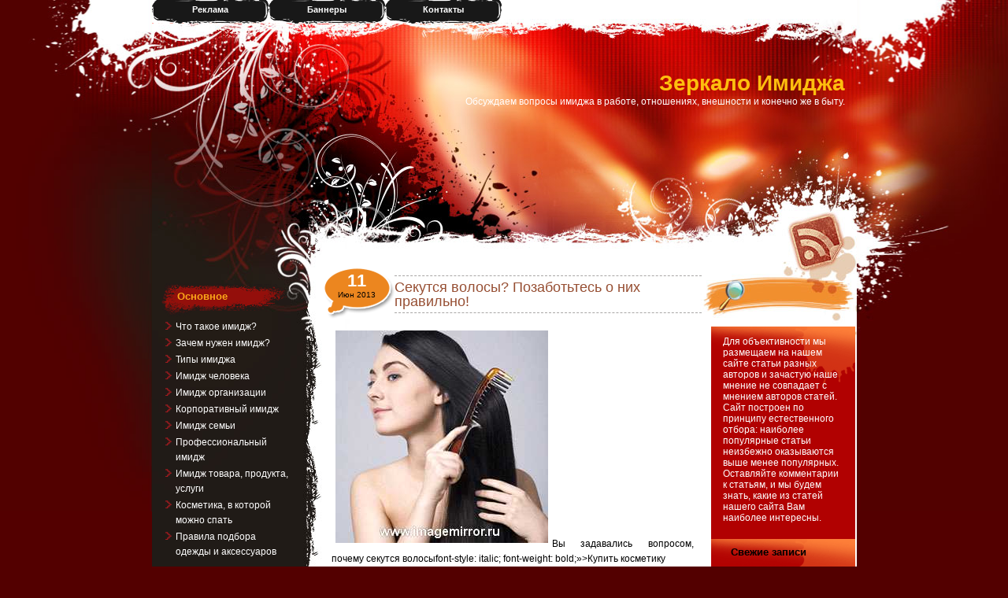

--- FILE ---
content_type: text/html; charset=UTF-8
request_url: https://www.imagemirror.ru/sekutsya-volosy-pozabottes-o-nix-pravilno.html
body_size: 11725
content:
<!DOCTYPE html PUBLIC "-//W3C//DTD XHTML 1.0 Transitional//EN" "//www.w3.org/TR/xhtml1/DTD/xhtml1-transitional.dtd">
<html xmlns="//www.w3.org/1999/xhtml" dir="ltr" lang="ru-RU" prefix="og: https://ogp.me/ns#">
<head profile="//gmpg.org/xfn/11">
	<meta http-equiv="Content-Type" content="text/html; charset=UTF-8" />
	
	<link rel="stylesheet" href="https://www.imagemirror.ru/wp-content/themes/redlight/style.css" type="text/css" media="screen" />
	<link rel="alternate" type="application/atom+xml" title="Atom 0.3" href="https://www.imagemirror.ru/feed/atom" />
	<link rel="alternate" type="application/rss+xml" title="Зеркало Имиджа RSS-лента" href="https://www.imagemirror.ru/feed" />
	<link rel="pingback" href="https://www.imagemirror.ru/xmlrpc.php" />
		<link rel='archives' title='2018' href='https://www.imagemirror.ru/2018' />
	<link rel='archives' title='2015' href='https://www.imagemirror.ru/2015' />
	<link rel='archives' title='2014' href='https://www.imagemirror.ru/2014' />
	<link rel='archives' title='2013' href='https://www.imagemirror.ru/2013' />
	<link rel='archives' title='2012' href='https://www.imagemirror.ru/2012' />
	<link rel='archives' title='2011' href='https://www.imagemirror.ru/2011' />
	<link rel='archives' title='2010' href='https://www.imagemirror.ru/2010' />
	<link rel='archives' title='2009' href='https://www.imagemirror.ru/2009' />
	<link rel='archives' title='2008' href='https://www.imagemirror.ru/2008' />
			
		<!-- All in One SEO 4.5.1.1 - aioseo.com -->
		<title>Секутся волосы? Позаботьтесь о них правильно! - Зеркало Имиджа</title>
		<meta name="description" content="Вы задавались вопросом, почему секутся волосыfont-style: italic; font-weight: bold;&quot;&gt;Купить косметикуСлабые секущиеся волосы нуждаются в специальном уходе. Во-первых, купите себе подходящий шампунь, в состав которого входят необходимые для восстановления и подпитки керамиды, витамины группы В и лецитины. Не лишними в составе шампуня окажутся экстракты ромашки, персика, шалфея, подорожника, ростков пшеницы, авокадо, миндаля. Возьмите за правило после" />
		<meta name="robots" content="max-image-preview:large" />
		<link rel="canonical" href="https://www.imagemirror.ru/sekutsya-volosy-pozabottes-o-nix-pravilno.html" />
		<meta name="generator" content="All in One SEO (AIOSEO) 4.5.1.1" />
		<meta property="og:locale" content="ru_RU" />
		<meta property="og:site_name" content="Зеркало Имиджа - Обсуждаем вопросы имиджа в работе, отношениях, внешности и конечно же в быту." />
		<meta property="og:type" content="article" />
		<meta property="og:title" content="Секутся волосы? Позаботьтесь о них правильно! - Зеркало Имиджа" />
		<meta property="og:description" content="Вы задавались вопросом, почему секутся волосыfont-style: italic; font-weight: bold;&quot;&gt;Купить косметикуСлабые секущиеся волосы нуждаются в специальном уходе. Во-первых, купите себе подходящий шампунь, в состав которого входят необходимые для восстановления и подпитки керамиды, витамины группы В и лецитины. Не лишними в составе шампуня окажутся экстракты ромашки, персика, шалфея, подорожника, ростков пшеницы, авокадо, миндаля. Возьмите за правило после" />
		<meta property="og:url" content="https://www.imagemirror.ru/sekutsya-volosy-pozabottes-o-nix-pravilno.html" />
		<meta property="article:published_time" content="2013-06-11T15:30:51+00:00" />
		<meta property="article:modified_time" content="2013-06-11T15:30:51+00:00" />
		<meta name="twitter:card" content="summary_large_image" />
		<meta name="twitter:title" content="Секутся волосы? Позаботьтесь о них правильно! - Зеркало Имиджа" />
		<meta name="twitter:description" content="Вы задавались вопросом, почему секутся волосыfont-style: italic; font-weight: bold;&quot;&gt;Купить косметикуСлабые секущиеся волосы нуждаются в специальном уходе. Во-первых, купите себе подходящий шампунь, в состав которого входят необходимые для восстановления и подпитки керамиды, витамины группы В и лецитины. Не лишними в составе шампуня окажутся экстракты ромашки, персика, шалфея, подорожника, ростков пшеницы, авокадо, миндаля. Возьмите за правило после" />
		<script type="application/ld+json" class="aioseo-schema">
			{"@context":"https:\/\/schema.org","@graph":[{"@type":"BlogPosting","@id":"https:\/\/www.imagemirror.ru\/sekutsya-volosy-pozabottes-o-nix-pravilno.html#blogposting","name":"\u0421\u0435\u043a\u0443\u0442\u0441\u044f \u0432\u043e\u043b\u043e\u0441\u044b? \u041f\u043e\u0437\u0430\u0431\u043e\u0442\u044c\u0442\u0435\u0441\u044c \u043e \u043d\u0438\u0445 \u043f\u0440\u0430\u0432\u0438\u043b\u044c\u043d\u043e! - \u0417\u0435\u0440\u043a\u0430\u043b\u043e \u0418\u043c\u0438\u0434\u0436\u0430","headline":"\u0421\u0435\u043a\u0443\u0442\u0441\u044f \u0432\u043e\u043b\u043e\u0441\u044b? \u041f\u043e\u0437\u0430\u0431\u043e\u0442\u044c\u0442\u0435\u0441\u044c \u043e \u043d\u0438\u0445 \u043f\u0440\u0430\u0432\u0438\u043b\u044c\u043d\u043e!","author":{"@id":"https:\/\/www.imagemirror.ru\/author\/achcity#author"},"publisher":{"@id":"https:\/\/www.imagemirror.ru\/#organization"},"image":{"@type":"ImageObject","url":"https:\/\/imagemirror.ru\/images\/stories\/sekutsya_volosy_pozabot_tes_o_nikh_pravil_no_.jpg","@id":"https:\/\/www.imagemirror.ru\/sekutsya-volosy-pozabottes-o-nix-pravilno.html\/#articleImage"},"datePublished":"2013-06-11T15:30:51+04:00","dateModified":"2013-06-11T15:30:51+04:00","inLanguage":"ru-RU","commentCount":3,"mainEntityOfPage":{"@id":"https:\/\/www.imagemirror.ru\/sekutsya-volosy-pozabottes-o-nix-pravilno.html#webpage"},"isPartOf":{"@id":"https:\/\/www.imagemirror.ru\/sekutsya-volosy-pozabottes-o-nix-pravilno.html#webpage"},"articleSection":"\u0423\u0445\u043e\u0434 \u0437\u0430 \u0432\u043e\u043b\u043e\u0441\u0430\u043c\u0438"},{"@type":"BreadcrumbList","@id":"https:\/\/www.imagemirror.ru\/sekutsya-volosy-pozabottes-o-nix-pravilno.html#breadcrumblist","itemListElement":[{"@type":"ListItem","@id":"https:\/\/www.imagemirror.ru\/#listItem","position":1,"name":"\u0413\u043b\u0430\u0432\u043d\u0430\u044f \u0441\u0442\u0440\u0430\u043d\u0438\u0446\u0430"}]},{"@type":"Organization","@id":"https:\/\/www.imagemirror.ru\/#organization","name":"\u0417\u0435\u0440\u043a\u0430\u043b\u043e \u0418\u043c\u0438\u0434\u0436\u0430","url":"https:\/\/www.imagemirror.ru\/"},{"@type":"Person","@id":"https:\/\/www.imagemirror.ru\/author\/achcity#author","url":"https:\/\/www.imagemirror.ru\/author\/achcity","name":"achcity"},{"@type":"WebPage","@id":"https:\/\/www.imagemirror.ru\/sekutsya-volosy-pozabottes-o-nix-pravilno.html#webpage","url":"https:\/\/www.imagemirror.ru\/sekutsya-volosy-pozabottes-o-nix-pravilno.html","name":"\u0421\u0435\u043a\u0443\u0442\u0441\u044f \u0432\u043e\u043b\u043e\u0441\u044b? \u041f\u043e\u0437\u0430\u0431\u043e\u0442\u044c\u0442\u0435\u0441\u044c \u043e \u043d\u0438\u0445 \u043f\u0440\u0430\u0432\u0438\u043b\u044c\u043d\u043e! - \u0417\u0435\u0440\u043a\u0430\u043b\u043e \u0418\u043c\u0438\u0434\u0436\u0430","description":"\u0412\u044b \u0437\u0430\u0434\u0430\u0432\u0430\u043b\u0438\u0441\u044c \u0432\u043e\u043f\u0440\u043e\u0441\u043e\u043c, \u043f\u043e\u0447\u0435\u043c\u0443 \u0441\u0435\u043a\u0443\u0442\u0441\u044f \u0432\u043e\u043b\u043e\u0441\u044bfont-style: italic; font-weight: bold;\">\u041a\u0443\u043f\u0438\u0442\u044c \u043a\u043e\u0441\u043c\u0435\u0442\u0438\u043a\u0443\u0421\u043b\u0430\u0431\u044b\u0435 \u0441\u0435\u043a\u0443\u0449\u0438\u0435\u0441\u044f \u0432\u043e\u043b\u043e\u0441\u044b \u043d\u0443\u0436\u0434\u0430\u044e\u0442\u0441\u044f \u0432 \u0441\u043f\u0435\u0446\u0438\u0430\u043b\u044c\u043d\u043e\u043c \u0443\u0445\u043e\u0434\u0435. \u0412\u043e-\u043f\u0435\u0440\u0432\u044b\u0445, \u043a\u0443\u043f\u0438\u0442\u0435 \u0441\u0435\u0431\u0435 \u043f\u043e\u0434\u0445\u043e\u0434\u044f\u0449\u0438\u0439 \u0448\u0430\u043c\u043f\u0443\u043d\u044c, \u0432 \u0441\u043e\u0441\u0442\u0430\u0432 \u043a\u043e\u0442\u043e\u0440\u043e\u0433\u043e \u0432\u0445\u043e\u0434\u044f\u0442 \u043d\u0435\u043e\u0431\u0445\u043e\u0434\u0438\u043c\u044b\u0435 \u0434\u043b\u044f \u0432\u043e\u0441\u0441\u0442\u0430\u043d\u043e\u0432\u043b\u0435\u043d\u0438\u044f \u0438 \u043f\u043e\u0434\u043f\u0438\u0442\u043a\u0438 \u043a\u0435\u0440\u0430\u043c\u0438\u0434\u044b, \u0432\u0438\u0442\u0430\u043c\u0438\u043d\u044b \u0433\u0440\u0443\u043f\u043f\u044b \u0412 \u0438 \u043b\u0435\u0446\u0438\u0442\u0438\u043d\u044b. \u041d\u0435 \u043b\u0438\u0448\u043d\u0438\u043c\u0438 \u0432 \u0441\u043e\u0441\u0442\u0430\u0432\u0435 \u0448\u0430\u043c\u043f\u0443\u043d\u044f \u043e\u043a\u0430\u0436\u0443\u0442\u0441\u044f \u044d\u043a\u0441\u0442\u0440\u0430\u043a\u0442\u044b \u0440\u043e\u043c\u0430\u0448\u043a\u0438, \u043f\u0435\u0440\u0441\u0438\u043a\u0430, \u0448\u0430\u043b\u0444\u0435\u044f, \u043f\u043e\u0434\u043e\u0440\u043e\u0436\u043d\u0438\u043a\u0430, \u0440\u043e\u0441\u0442\u043a\u043e\u0432 \u043f\u0448\u0435\u043d\u0438\u0446\u044b, \u0430\u0432\u043e\u043a\u0430\u0434\u043e, \u043c\u0438\u043d\u0434\u0430\u043b\u044f. \u0412\u043e\u0437\u044c\u043c\u0438\u0442\u0435 \u0437\u0430 \u043f\u0440\u0430\u0432\u0438\u043b\u043e \u043f\u043e\u0441\u043b\u0435","inLanguage":"ru-RU","isPartOf":{"@id":"https:\/\/www.imagemirror.ru\/#website"},"breadcrumb":{"@id":"https:\/\/www.imagemirror.ru\/sekutsya-volosy-pozabottes-o-nix-pravilno.html#breadcrumblist"},"author":{"@id":"https:\/\/www.imagemirror.ru\/author\/achcity#author"},"creator":{"@id":"https:\/\/www.imagemirror.ru\/author\/achcity#author"},"datePublished":"2013-06-11T15:30:51+04:00","dateModified":"2013-06-11T15:30:51+04:00"},{"@type":"WebSite","@id":"https:\/\/www.imagemirror.ru\/#website","url":"https:\/\/www.imagemirror.ru\/","name":"\u0417\u0435\u0440\u043a\u0430\u043b\u043e \u0418\u043c\u0438\u0434\u0436\u0430","description":"\u041e\u0431\u0441\u0443\u0436\u0434\u0430\u0435\u043c \u0432\u043e\u043f\u0440\u043e\u0441\u044b \u0438\u043c\u0438\u0434\u0436\u0430 \u0432 \u0440\u0430\u0431\u043e\u0442\u0435, \u043e\u0442\u043d\u043e\u0448\u0435\u043d\u0438\u044f\u0445, \u0432\u043d\u0435\u0448\u043d\u043e\u0441\u0442\u0438 \u0438 \u043a\u043e\u043d\u0435\u0447\u043d\u043e \u0436\u0435 \u0432 \u0431\u044b\u0442\u0443.","inLanguage":"ru-RU","publisher":{"@id":"https:\/\/www.imagemirror.ru\/#organization"}}]}
		</script>
		<!-- All in One SEO -->

<link rel='dns-prefetch' href='//s.w.org' />
<link rel="alternate" type="application/rss+xml" title="Зеркало Имиджа &raquo; Лента комментариев к &laquo;Секутся волосы? Позаботьтесь о них правильно!&raquo;" href="https://www.imagemirror.ru/sekutsya-volosy-pozabottes-o-nix-pravilno.html/feed" />
<script type="text/javascript">
window._wpemojiSettings = {"baseUrl":"https:\/\/s.w.org\/images\/core\/emoji\/14.0.0\/72x72\/","ext":".png","svgUrl":"https:\/\/s.w.org\/images\/core\/emoji\/14.0.0\/svg\/","svgExt":".svg","source":{"concatemoji":"https:\/\/www.imagemirror.ru\/wp-includes\/js\/wp-emoji-release.min.js?ver=6.0.11"}};
/*! This file is auto-generated */
!function(e,a,t){var n,r,o,i=a.createElement("canvas"),p=i.getContext&&i.getContext("2d");function s(e,t){var a=String.fromCharCode,e=(p.clearRect(0,0,i.width,i.height),p.fillText(a.apply(this,e),0,0),i.toDataURL());return p.clearRect(0,0,i.width,i.height),p.fillText(a.apply(this,t),0,0),e===i.toDataURL()}function c(e){var t=a.createElement("script");t.src=e,t.defer=t.type="text/javascript",a.getElementsByTagName("head")[0].appendChild(t)}for(o=Array("flag","emoji"),t.supports={everything:!0,everythingExceptFlag:!0},r=0;r<o.length;r++)t.supports[o[r]]=function(e){if(!p||!p.fillText)return!1;switch(p.textBaseline="top",p.font="600 32px Arial",e){case"flag":return s([127987,65039,8205,9895,65039],[127987,65039,8203,9895,65039])?!1:!s([55356,56826,55356,56819],[55356,56826,8203,55356,56819])&&!s([55356,57332,56128,56423,56128,56418,56128,56421,56128,56430,56128,56423,56128,56447],[55356,57332,8203,56128,56423,8203,56128,56418,8203,56128,56421,8203,56128,56430,8203,56128,56423,8203,56128,56447]);case"emoji":return!s([129777,127995,8205,129778,127999],[129777,127995,8203,129778,127999])}return!1}(o[r]),t.supports.everything=t.supports.everything&&t.supports[o[r]],"flag"!==o[r]&&(t.supports.everythingExceptFlag=t.supports.everythingExceptFlag&&t.supports[o[r]]);t.supports.everythingExceptFlag=t.supports.everythingExceptFlag&&!t.supports.flag,t.DOMReady=!1,t.readyCallback=function(){t.DOMReady=!0},t.supports.everything||(n=function(){t.readyCallback()},a.addEventListener?(a.addEventListener("DOMContentLoaded",n,!1),e.addEventListener("load",n,!1)):(e.attachEvent("onload",n),a.attachEvent("onreadystatechange",function(){"complete"===a.readyState&&t.readyCallback()})),(e=t.source||{}).concatemoji?c(e.concatemoji):e.wpemoji&&e.twemoji&&(c(e.twemoji),c(e.wpemoji)))}(window,document,window._wpemojiSettings);
</script>
<style type="text/css">
img.wp-smiley,
img.emoji {
	display: inline !important;
	border: none !important;
	box-shadow: none !important;
	height: 1em !important;
	width: 1em !important;
	margin: 0 0.07em !important;
	vertical-align: -0.1em !important;
	background: none !important;
	padding: 0 !important;
}
</style>
	<link rel='stylesheet' id='wp-block-library-css'  href='https://www.imagemirror.ru/wp-includes/css/dist/block-library/style.min.css?ver=6.0.11' type='text/css' media='all' />
<style id='global-styles-inline-css' type='text/css'>
body{--wp--preset--color--black: #000000;--wp--preset--color--cyan-bluish-gray: #abb8c3;--wp--preset--color--white: #ffffff;--wp--preset--color--pale-pink: #f78da7;--wp--preset--color--vivid-red: #cf2e2e;--wp--preset--color--luminous-vivid-orange: #ff6900;--wp--preset--color--luminous-vivid-amber: #fcb900;--wp--preset--color--light-green-cyan: #7bdcb5;--wp--preset--color--vivid-green-cyan: #00d084;--wp--preset--color--pale-cyan-blue: #8ed1fc;--wp--preset--color--vivid-cyan-blue: #0693e3;--wp--preset--color--vivid-purple: #9b51e0;--wp--preset--gradient--vivid-cyan-blue-to-vivid-purple: linear-gradient(135deg,rgba(6,147,227,1) 0%,rgb(155,81,224) 100%);--wp--preset--gradient--light-green-cyan-to-vivid-green-cyan: linear-gradient(135deg,rgb(122,220,180) 0%,rgb(0,208,130) 100%);--wp--preset--gradient--luminous-vivid-amber-to-luminous-vivid-orange: linear-gradient(135deg,rgba(252,185,0,1) 0%,rgba(255,105,0,1) 100%);--wp--preset--gradient--luminous-vivid-orange-to-vivid-red: linear-gradient(135deg,rgba(255,105,0,1) 0%,rgb(207,46,46) 100%);--wp--preset--gradient--very-light-gray-to-cyan-bluish-gray: linear-gradient(135deg,rgb(238,238,238) 0%,rgb(169,184,195) 100%);--wp--preset--gradient--cool-to-warm-spectrum: linear-gradient(135deg,rgb(74,234,220) 0%,rgb(151,120,209) 20%,rgb(207,42,186) 40%,rgb(238,44,130) 60%,rgb(251,105,98) 80%,rgb(254,248,76) 100%);--wp--preset--gradient--blush-light-purple: linear-gradient(135deg,rgb(255,206,236) 0%,rgb(152,150,240) 100%);--wp--preset--gradient--blush-bordeaux: linear-gradient(135deg,rgb(254,205,165) 0%,rgb(254,45,45) 50%,rgb(107,0,62) 100%);--wp--preset--gradient--luminous-dusk: linear-gradient(135deg,rgb(255,203,112) 0%,rgb(199,81,192) 50%,rgb(65,88,208) 100%);--wp--preset--gradient--pale-ocean: linear-gradient(135deg,rgb(255,245,203) 0%,rgb(182,227,212) 50%,rgb(51,167,181) 100%);--wp--preset--gradient--electric-grass: linear-gradient(135deg,rgb(202,248,128) 0%,rgb(113,206,126) 100%);--wp--preset--gradient--midnight: linear-gradient(135deg,rgb(2,3,129) 0%,rgb(40,116,252) 100%);--wp--preset--duotone--dark-grayscale: url('#wp-duotone-dark-grayscale');--wp--preset--duotone--grayscale: url('#wp-duotone-grayscale');--wp--preset--duotone--purple-yellow: url('#wp-duotone-purple-yellow');--wp--preset--duotone--blue-red: url('#wp-duotone-blue-red');--wp--preset--duotone--midnight: url('#wp-duotone-midnight');--wp--preset--duotone--magenta-yellow: url('#wp-duotone-magenta-yellow');--wp--preset--duotone--purple-green: url('#wp-duotone-purple-green');--wp--preset--duotone--blue-orange: url('#wp-duotone-blue-orange');--wp--preset--font-size--small: 13px;--wp--preset--font-size--medium: 20px;--wp--preset--font-size--large: 36px;--wp--preset--font-size--x-large: 42px;}.has-black-color{color: var(--wp--preset--color--black) !important;}.has-cyan-bluish-gray-color{color: var(--wp--preset--color--cyan-bluish-gray) !important;}.has-white-color{color: var(--wp--preset--color--white) !important;}.has-pale-pink-color{color: var(--wp--preset--color--pale-pink) !important;}.has-vivid-red-color{color: var(--wp--preset--color--vivid-red) !important;}.has-luminous-vivid-orange-color{color: var(--wp--preset--color--luminous-vivid-orange) !important;}.has-luminous-vivid-amber-color{color: var(--wp--preset--color--luminous-vivid-amber) !important;}.has-light-green-cyan-color{color: var(--wp--preset--color--light-green-cyan) !important;}.has-vivid-green-cyan-color{color: var(--wp--preset--color--vivid-green-cyan) !important;}.has-pale-cyan-blue-color{color: var(--wp--preset--color--pale-cyan-blue) !important;}.has-vivid-cyan-blue-color{color: var(--wp--preset--color--vivid-cyan-blue) !important;}.has-vivid-purple-color{color: var(--wp--preset--color--vivid-purple) !important;}.has-black-background-color{background-color: var(--wp--preset--color--black) !important;}.has-cyan-bluish-gray-background-color{background-color: var(--wp--preset--color--cyan-bluish-gray) !important;}.has-white-background-color{background-color: var(--wp--preset--color--white) !important;}.has-pale-pink-background-color{background-color: var(--wp--preset--color--pale-pink) !important;}.has-vivid-red-background-color{background-color: var(--wp--preset--color--vivid-red) !important;}.has-luminous-vivid-orange-background-color{background-color: var(--wp--preset--color--luminous-vivid-orange) !important;}.has-luminous-vivid-amber-background-color{background-color: var(--wp--preset--color--luminous-vivid-amber) !important;}.has-light-green-cyan-background-color{background-color: var(--wp--preset--color--light-green-cyan) !important;}.has-vivid-green-cyan-background-color{background-color: var(--wp--preset--color--vivid-green-cyan) !important;}.has-pale-cyan-blue-background-color{background-color: var(--wp--preset--color--pale-cyan-blue) !important;}.has-vivid-cyan-blue-background-color{background-color: var(--wp--preset--color--vivid-cyan-blue) !important;}.has-vivid-purple-background-color{background-color: var(--wp--preset--color--vivid-purple) !important;}.has-black-border-color{border-color: var(--wp--preset--color--black) !important;}.has-cyan-bluish-gray-border-color{border-color: var(--wp--preset--color--cyan-bluish-gray) !important;}.has-white-border-color{border-color: var(--wp--preset--color--white) !important;}.has-pale-pink-border-color{border-color: var(--wp--preset--color--pale-pink) !important;}.has-vivid-red-border-color{border-color: var(--wp--preset--color--vivid-red) !important;}.has-luminous-vivid-orange-border-color{border-color: var(--wp--preset--color--luminous-vivid-orange) !important;}.has-luminous-vivid-amber-border-color{border-color: var(--wp--preset--color--luminous-vivid-amber) !important;}.has-light-green-cyan-border-color{border-color: var(--wp--preset--color--light-green-cyan) !important;}.has-vivid-green-cyan-border-color{border-color: var(--wp--preset--color--vivid-green-cyan) !important;}.has-pale-cyan-blue-border-color{border-color: var(--wp--preset--color--pale-cyan-blue) !important;}.has-vivid-cyan-blue-border-color{border-color: var(--wp--preset--color--vivid-cyan-blue) !important;}.has-vivid-purple-border-color{border-color: var(--wp--preset--color--vivid-purple) !important;}.has-vivid-cyan-blue-to-vivid-purple-gradient-background{background: var(--wp--preset--gradient--vivid-cyan-blue-to-vivid-purple) !important;}.has-light-green-cyan-to-vivid-green-cyan-gradient-background{background: var(--wp--preset--gradient--light-green-cyan-to-vivid-green-cyan) !important;}.has-luminous-vivid-amber-to-luminous-vivid-orange-gradient-background{background: var(--wp--preset--gradient--luminous-vivid-amber-to-luminous-vivid-orange) !important;}.has-luminous-vivid-orange-to-vivid-red-gradient-background{background: var(--wp--preset--gradient--luminous-vivid-orange-to-vivid-red) !important;}.has-very-light-gray-to-cyan-bluish-gray-gradient-background{background: var(--wp--preset--gradient--very-light-gray-to-cyan-bluish-gray) !important;}.has-cool-to-warm-spectrum-gradient-background{background: var(--wp--preset--gradient--cool-to-warm-spectrum) !important;}.has-blush-light-purple-gradient-background{background: var(--wp--preset--gradient--blush-light-purple) !important;}.has-blush-bordeaux-gradient-background{background: var(--wp--preset--gradient--blush-bordeaux) !important;}.has-luminous-dusk-gradient-background{background: var(--wp--preset--gradient--luminous-dusk) !important;}.has-pale-ocean-gradient-background{background: var(--wp--preset--gradient--pale-ocean) !important;}.has-electric-grass-gradient-background{background: var(--wp--preset--gradient--electric-grass) !important;}.has-midnight-gradient-background{background: var(--wp--preset--gradient--midnight) !important;}.has-small-font-size{font-size: var(--wp--preset--font-size--small) !important;}.has-medium-font-size{font-size: var(--wp--preset--font-size--medium) !important;}.has-large-font-size{font-size: var(--wp--preset--font-size--large) !important;}.has-x-large-font-size{font-size: var(--wp--preset--font-size--x-large) !important;}
</style>
<link rel='stylesheet' id='contact-form-7-css'  href='https://www.imagemirror.ru/wp-content/plugins/contact-form-7/includes/css/styles.css?ver=5.6.3' type='text/css' media='all' />
<script type='text/javascript' src='https://www.imagemirror.ru/wp-includes/js/jquery/jquery.min.js?ver=3.6.0' id='jquery-core-js'></script>
<script type='text/javascript' src='https://www.imagemirror.ru/wp-includes/js/jquery/jquery-migrate.min.js?ver=3.3.2' id='jquery-migrate-js'></script>
<script type='text/javascript' src='https://www.imagemirror.ru/wp-content/plugins/sticky-widget/js/wb_sticky_widget.min.js?ver=4.0.6' id='wb-sticky-widget-js'></script>
<link rel="https://api.w.org/" href="https://www.imagemirror.ru/wp-json/" /><link rel="alternate" type="application/json" href="https://www.imagemirror.ru/wp-json/wp/v2/posts/1524" /><link rel="EditURI" type="application/rsd+xml" title="RSD" href="https://www.imagemirror.ru/xmlrpc.php?rsd" />
<link rel="wlwmanifest" type="application/wlwmanifest+xml" href="https://www.imagemirror.ru/wp-includes/wlwmanifest.xml" /> 

<link rel='shortlink' href='https://www.imagemirror.ru/?p=1524' />
<link rel="alternate" type="application/json+oembed" href="https://www.imagemirror.ru/wp-json/oembed/1.0/embed?url=https%3A%2F%2Fwww.imagemirror.ru%2Fsekutsya-volosy-pozabottes-o-nix-pravilno.html" />
<link rel="alternate" type="text/xml+oembed" href="https://www.imagemirror.ru/wp-json/oembed/1.0/embed?url=https%3A%2F%2Fwww.imagemirror.ru%2Fsekutsya-volosy-pozabottes-o-nix-pravilno.html&#038;format=xml" />
<script type="text/javascript">
	window._wp_rp_static_base_url = 'https://wprp.zemanta.com/static/';
	window._wp_rp_wp_ajax_url = "https://www.imagemirror.ru/wp-admin/admin-ajax.php";
	window._wp_rp_plugin_version = '3.6.4';
	window._wp_rp_post_id = '1524';
	window._wp_rp_num_rel_posts = '4';
	window._wp_rp_thumbnails = true;
	window._wp_rp_post_title = '%D0%A1%D0%B5%D0%BA%D1%83%D1%82%D1%81%D1%8F+%D0%B2%D0%BE%D0%BB%D0%BE%D1%81%D1%8B%3F+%D0%9F%D0%BE%D0%B7%D0%B0%D0%B1%D0%BE%D1%82%D1%8C%D1%82%D0%B5%D1%81%D1%8C+%D0%BE+%D0%BD%D0%B8%D1%85+%D0%BF%D1%80%D0%B0%D0%B2%D0%B8%D0%BB%D1%8C%D0%BD%D0%BE%21';
	window._wp_rp_post_tags = ['%D0%A3%D1%85%D0%BE%D0%B4+%D0%B7%D0%B0+%D0%B2%D0%BE%D0%BB%D0%BE%D1%81%D0%B0%D0%BC%D0%B8', 'bold', 'br', '225', 'alt'];
	window._wp_rp_promoted_content = true;
</script>
<link rel="stylesheet" href="https://www.imagemirror.ru/wp-content/plugins/wordpress-23-related-posts-plugin/static/themes/vertical-m.css?version=3.6.4" />
<link rel="stylesheet" href="https://www.imagemirror.ru/wp-content/plugins/wp-page-numbers/panther/wp-page-numbers.css" type="text/css" media="screen" />	<script type='text/javascript' src='https://www.imagemirror.ru/wp-content/themes/redlight/redlight.js'></script>
<style type="text/css">
#header {
background:url(https://www.imagemirror.ru/wp-content/themes/redlight/images/bg_header.jpg) no-repeat top center;}
</style>		
</head>
<body>
	<div id="base">
		<div id="menu">
			<ul><li class="page_item page-item-4002"><a href="https://www.imagemirror.ru/reklama">Реклама</a></li>
<li class="page_item page-item-4058"><a href="https://www.imagemirror.ru/bannery">Баннеры</a></li>
<li class="page_item page-item-73"><a href="https://www.imagemirror.ru/kontakty">Контакты</a></li>
			</ul>
		</div>
		<div id="header">
											<div  id="blogtitle"><a href="https://www.imagemirror.ru">Зеркало Имиджа</a></div>
				<div id="subtitle">Обсуждаем вопросы имиджа в работе, отношениях, внешности и конечно же в быту.</div>
						<a href="https://www.imagemirror.ru/" title="Главная"><img src="https://www.imagemirror.ru/wp-content/themes/redlight/images/spacer.gif" alt="Главная" class="home"/></a>
		</div>
		<div id="container_btm"><div id="container"><div id="content">
	<div class="spacer"></div>
				<div id="post-1524" class="post-1524 post type-post status-publish format-standard hentry category-uxod-za-volosami">
				<div class="post_title">
					<h1>Секутся волосы? Позаботьтесь о них правильно!</h1>
					<div class="post_author"></div>
				</div>
				<div class="post_date">
					<div class="post_date_d">11</div>
					<div class="post_date_m">Июн 2013</div>
				</div>
				<div class="entry clear">
					<p><img src="https://imagemirror.ru/images/stories/sekutsya_volosy_pozabot_tes_o_nikh_pravil_no_.jpg" alt="Секутс" title="Секутся волосы? Позаботьтесь о них правильно!" />Вы задавались вопросом, почему секутся волосыfont-style: italic; font-weight: bold;&#187;>Купить косметику</p>
<p>Слабые секущиеся волосы нуждаются в специальном уходе. Во-первых, купите себе подходящий шампунь, в состав которого входят необходимые для восстановления и подпитки керамиды, витамины группы В и лецитины. Не лишними в составе шампуня окажутся экстракты ромашки, персика, шалфея, подорожника, ростков пшеницы, авокадо, миндаля. <br />Возьмите за правило после мытья головы пользоваться кондиционером и бальзамом, они богаты питательными веществами. Балуйте свою шевелюру масками, они тоже способны насытить ваши волосы витаминами и влагой. Перед тем, как пользоваться плойкой или утюжком, защитите волосы специальными средствами для укладки.<br />Пить витамины<br />Секущиеся волосы могут быть и результатом неполадок внутри организма, таких как авитаминоз или ослабление иммунитета. В связи с этим, включите в свой ежедневный рацион молочные продукты, яйца, сливочное и растительное масло, злаки, орехи, капусту, морковь, тыкву, хурму, оливки, жирную рыбу и морепродукты.<br />Увлажнять</p>
<p>Кончики волос могут расслаиваться от недостатка влаги, поэтому подпитывайте шевелюру как косметикой, так и изнутри, выпивая около 2-2,5 л воды в день. В холодное время года, включая кондиционеры, мы заведомо обрекаем волосы на страдания и болезни. Поэтому приобретите для себя специальную термальную воду, которой обрызгивайте волосы и умывайтесь.&nbsp; Можно найти на прилавках косметических магазинов эффективные бальзамы&nbsp; для восстановления секущихся кончиков. Их нужно наносить на вымытые волосы и не смывать. <br />Слушать бабушку<br />У наших бабушек были красивые, густые и блестящие волосы. Они добивались этого, используя дары природы. В частности при расслоении волос, старшее поколение рекомендует ополаскивать волосы отварами одуванчика или шалфея. Для того, чтобы приготовить отвар, залейте 2 ст. кипятка 2 ст.л. одной из трав. Пусть это все настоится несколько часов.<br />Секущиеся от окрашивания волосы можно спасти касторовым маслом, которое за три часа до мытья головы втирается в кожу. А после того, как вы хорошо смоете его шампунем, ополосните волосы водой, разведенной уксусом или лимонным соком.<br />Поможет в борьбе с недугом и маска из 1 яичного желтка и взятых по 1 ч.л. растительного масла, меда, коньяка и хны. <br />Многим подойдет и рецепт компресса, который делается из 1 желтка и по 1 ч.л. меда, растительного масла и сока лука. <br />Как современную защиту от секущихся кончиков, можно попробовать ламинирование волос&nbsp; и стрижку горячими </p>

<div class="wp_rp_wrap  wp_rp_vertical_m" id="wp_rp_first"><div class="wp_rp_content"><h3 class="related_post_title">Смотрите также:</h3><ul class="related_post wp_rp"><li data-position="0" data-poid="in-547" data-post-type="none" ><a href="https://www.imagemirror.ru/makiyazh-v-stile-1960-x-gg-ot-gucci.html" class="wp_rp_thumbnail"><img src="https://www.imagemirror.ru/wp-content/uploads/2013/03/makiyazh_v_stile_1960_kh_gg_ot_gucci-150x150.jpg" alt="Макияж в стиле 1960-х гг. от Gucci" width="150" height="150" title="Секутся волосы? Позаботьтесь о них правильно!" /></a><a href="https://www.imagemirror.ru/makiyazh-v-stile-1960-x-gg-ot-gucci.html" class="wp_rp_title">Макияж в стиле 1960-х гг. от Gucci</a></li><li data-position="1" data-poid="in-681" data-post-type="none" ><a href="https://www.imagemirror.ru/top-3-sposoba-smyagchit-kutikulu.html" class="wp_rp_thumbnail"><img src="https://www.imagemirror.ru/wp-content/uploads/2010/07/top_3_sposoba_smyagchit_kutikulu-150x150.jpg" alt="Топ 3 способа смягчить кутикулу" width="150" height="150" title="Секутся волосы? Позаботьтесь о них правильно!" /></a><a href="https://www.imagemirror.ru/top-3-sposoba-smyagchit-kutikulu.html" class="wp_rp_title">Топ 3 способа смягчить кутикулу</a></li><li data-position="2" data-poid="in-1719" data-post-type="none" ><a href="https://www.imagemirror.ru/kompressy-i-maski-dlya-vashej-shei.html" class="wp_rp_thumbnail"><img src="https://www.imagemirror.ru/wp-content/uploads/2010/09/kompressy_i_maski_dlya_vashey_shei-150x150.gif" alt="Компрессы и маски для вашей шеи" width="150" height="150" title="Секутся волосы? Позаботьтесь о них правильно!" /></a><a href="https://www.imagemirror.ru/kompressy-i-maski-dlya-vashej-shei.html" class="wp_rp_title">Компрессы и маски для вашей шеи</a></li><li data-position="3" data-poid="in-472" data-post-type="none" ><a href="https://www.imagemirror.ru/master-klass-delaem-palitru-dekorativnoj-kosmetiki.html" class="wp_rp_thumbnail"><img src="https://www.imagemirror.ru/wp-content/uploads/2012/04/master_klass_delaem_palitru_dekorativnoy_kosmetiki-150x150.jpg" alt="Мастер-класс: делаем палитру декоративной косметики" width="150" height="150" title="Секутся волосы? Позаботьтесь о них правильно!" /></a><a href="https://www.imagemirror.ru/master-klass-delaem-palitru-dekorativnoj-kosmetiki.html" class="wp_rp_title">Мастер-класс: делаем палитру декоративной косметики</a></li></ul></div></div>
<div class="clear"></div>
									</div>
				<div class="info">
					<span class="category">Категория: <a href="https://www.imagemirror.ru/uxod-za-volosami" rel="category tag">Уход за волосами</a></span>
									</div>
			</div>
			
				
			<div id="comments">3 комментария</div>
	<ol class="commentlist">
		<li class="comment even thread-even depth-1" id="comment-4128">
				<div id="div-comment-4128" class="comment-body">
				<div class="comment-author vcard">
						<cite class="fn">Дмитрий Лютый</cite><span class="says">:</span>		</div>
		
		<div class="comment-meta commentmetadata">
			<a href="https://www.imagemirror.ru/sekutsya-volosy-pozabottes-o-nix-pravilno.html#comment-4128">12.06.2013 в 04:53</a>		</div>

		<p>Где-то я это уже видел… А если по теме то спасибо.</p>

		
				</div>
				</li><!-- #comment-## -->
		<li class="comment odd alt thread-odd thread-alt depth-1" id="comment-4129">
				<div id="div-comment-4129" class="comment-body">
				<div class="comment-author vcard">
						<cite class="fn">Дмитрий Свирепый</cite><span class="says">:</span>		</div>
		
		<div class="comment-meta commentmetadata">
			<a href="https://www.imagemirror.ru/sekutsya-volosy-pozabottes-o-nix-pravilno.html#comment-4129">12.06.2013 в 04:53</a>		</div>

		<p>Для того чтобы острый вопрос задвинуть в задницу, его надо умело замылить), у вас это возможно и получается.</p>

		
				</div>
				</li><!-- #comment-## -->
		<li class="comment even thread-even depth-1" id="comment-4130">
				<div id="div-comment-4130" class="comment-body">
				<div class="comment-author vcard">
						<cite class="fn">Евгений Питерский</cite><span class="says">:</span>		</div>
		
		<div class="comment-meta commentmetadata">
			<a href="https://www.imagemirror.ru/sekutsya-volosy-pozabottes-o-nix-pravilno.html#comment-4130">12.06.2013 в 04:53</a>		</div>

		<p>Добротно сделано, контент порадовал, сам на многие блоги и не зашёл бы никогда…</p>

		
				</div>
				</li><!-- #comment-## -->
	</ol>
<div id="respond">
	<strong>Оставить комментарий</strong>
	<span class="cancel-comment-reply"><small><a rel="nofollow" id="cancel-comment-reply-link" href="/sekutsya-volosy-pozabottes-o-nix-pravilno.html#respond" style="display:none;">Нажмите, чтобы отменить ответ.</a></small></span>
		<form action="https://www.imagemirror.ru/wp-comments-post.php" method="post" id="commentform">
			<p><input type="text" name="author" id="author" value="" size="22" tabindex="1" />
				<label for="author"><small>Имя&nbsp;(обязательно)</small></label></p>
			<p><input type="text" name="email" id="email" value="" size="22" tabindex="2" />
				<label for="email"><small>E-Mail (не публикуется , обязательно)</small></label></p>
			<p><input type="text" name="url" id="url" value="" size="22" tabindex="3" />
				<label for="url"><small>URL (не обязательно)</small></label></p>
	
			<p><textarea name="comment" id="comment" cols="100%" rows="10" tabindex="4"></textarea></p>
			<p><input name="submit" type="submit" id="submit" tabindex="5" value="Отправить" /></p>
			<input type='hidden' name='comment_post_ID' value='1524' id='comment_post_ID' />
<input type='hidden' name='comment_parent' id='comment_parent' value='0' />
			<p style="display: none;"><input type="hidden" id="akismet_comment_nonce" name="akismet_comment_nonce" value="dc57a7c98a" /></p><p style="display: none !important;"><label>&#916;<textarea name="ak_hp_textarea" cols="45" rows="8" maxlength="100"></textarea></label><input type="hidden" id="ak_js_1" name="ak_js" value="16"/><script>document.getElementById( "ak_js_1" ).setAttribute( "value", ( new Date() ).getTime() );</script></p>		</form>
</div>		<div class="navigation">
				<div class="alignleft">&laquo; <a href="https://www.imagemirror.ru/maska-dlya-volos-do-mytya.html" rel="prev">Маска для волос до мытья</a></div>
				<div class="alignright"><a href="https://www.imagemirror.ru/master-klass-medovyj-anticellyulitnyj-massazh.html" rel="next">Мастер-класс: медовый антицеллюлитный массаж</a> &raquo;</div>
		</div>
	
	
</div>

<div id="sidebar1">
		<ul>
	<li><div id="text-3" class="widget widget_text"><h4>Основное</h4>			<div class="textwidget"><ul>
<li><a href="https://www.imagemirror.ru/chto-takoe-imidzh.html">Что такое имидж?</a></li>
<li><a href="https://www.imagemirror.ru/zachem-nuzhen-imidzh.html">Зачем нужен имидж?</a></li>
<li><a href="https://www.imagemirror.ru/tipy-imidzha.html">Типы имиджа</a></li>
<li><a href="https://www.imagemirror.ru/imidzh-cheloveka.html">Имидж человека</a></li>
<li><a href="https://www.imagemirror.ru/imidzh-organizacii.html">Имидж организации</a></li>
<li><a href="https://www.imagemirror.ru/korporativnyj-imidzh.html">Корпоративный имидж</a></li>
<li><a href="https://www.imagemirror.ru/imidzh-semi.html">Имидж семьи</a></li>
<li><a href="https://www.imagemirror.ru/professionalnyj-imidzh.html">Профессиональный имидж</a></li>
<li><a href="https://www.imagemirror.ru/imidzh-tovara-produkta-uslugi.html">Имидж товара, продукта, услуги</a></li>
<li><a href="https://www.imagemirror.ru/kosmetika-v-kotoroj-mozhno-spat.html">Косметика, в которой можно спать</a></li>
<li><a href="https://www.imagemirror.ru/pravila-podbora-odezhdy-i-aksessuarov.html">Правила подбора одежды и аксессуаров</a></li>
</ul></div>
		</div></li><li><div id="categories-2" class="widget widget_categories"><h4>Навигация</h4>
			<ul>
					<li class="cat-item cat-item-1"><a href="https://www.imagemirror.ru/stati" title="Вопросы имиджа в работе, отношениях, внешности и конечно же в быту">Имидж</a>
</li>
	<li class="cat-item cat-item-3"><a href="https://www.imagemirror.ru/makiyazh" title="Статьи о макияже">Макияж</a>
</li>
	<li class="cat-item cat-item-4"><a href="https://www.imagemirror.ru/manikyur-i-pedikyur" title="Статьи посвященные вопросам маникюра и педикюра">Маникюр и педикюр</a>
</li>
	<li class="cat-item cat-item-5"><a href="https://www.imagemirror.ru/parfyumeriya" title="Волшебный мир запахов">Парфюмерия</a>
</li>
	<li class="cat-item cat-item-6"><a href="https://www.imagemirror.ru/pricheski" title="Статьи о прическах">Прически</a>
</li>
	<li class="cat-item cat-item-7"><a href="https://www.imagemirror.ru/salonnaya-krasota" title="Что предлагают салоны красоты и какие услуги пользуются спросом">Салонная красота</a>
</li>
	<li class="cat-item cat-item-2"><a href="https://www.imagemirror.ru/zvezdnaya-krasota" title="Звездная красота - стиль, макияж и образы знаменитостей">У знаменитостей</a>
</li>
	<li class="cat-item cat-item-8"><a href="https://www.imagemirror.ru/uxod-za-volosami" title="Статьи посвященные уходу за волосами">Уход за волосами</a>
</li>
	<li class="cat-item cat-item-9"><a href="https://www.imagemirror.ru/uxod-za-licom-i-telom" title="Статьи посвященные уходу за телом и лицом">Уход за лицом и телом</a>
</li>
			</ul>

			</div></li><li><div id="wp_ara_widget_random_posts-2" class="widget wp_ara_widget_random_posts"><h4>Сейчас смотрят</h4><ul>
<li><a href="https://www.imagemirror.ru/dolce-amp-gabbana-vypustil-obnovlennye-aromaty-light-blue.html">Dolce&Gabbana выпустил обновленные ароматы Light Blue</a></li>
<li><a href="https://www.imagemirror.ru/vsem-modelyam-nazlo.html">Всем моделям назло!</a></li>
<li><a href="https://www.imagemirror.ru/fitnes-dlya-lica-luchshie-uprazhneniya.html">Фитнес для лица: лучшие упражнения</a></li>
<li><a href="https://www.imagemirror.ru/kelli-osborn-smenila-prichesku.html">Келли Осборн сменила прическу</a></li>
<li><a href="https://www.imagemirror.ru/tendencii-v-makiyazhe-sezona-vesna-leto-2014.html">Тенденции в макияже сезона весна-лето 2014</a></li>
</ul>
</div></li>		</ul>
<div align="center">
<!--LiveInternet counter--><!--LiveInternet counter--><script type="text/javascript"><!--
document.write("<a href='//www.liveinternet.ru/click' "+
"target='_blank' rel='nofollow'><img src='//counter.yadro.ru/hit?t14.3;r"+
escape(document.referrer)+((typeof(screen)=="undefined")?"":
";s"+screen.width+"*"+screen.height+"*"+(screen.colorDepth?
screen.colorDepth:screen.pixelDepth))+";u"+escape(document.URL)+
";h"+escape(document.title.substring(0,80))+";"+Math.random()+
"' alt='' title='LiveInternet: показано число просмотров за 24"+
" часа, посетителей за 24 часа и за сегодня' "+
"border='0' width='88' height='31'><\/a>")
//--></script><!--/LiveInternet--></div>

</div><div id="sidebar2">
		<ul>
	<li><div id="text-2" class="widget widget_text">			<div class="textwidget">Для объективности мы размещаем на нашем сайте статьи разных авторов и зачастую наше мнение не совпадает с мнением авторов статей. Сайт построен по принципу естественного отбора: наиболее популярные статьи неизбежно оказываются выше менее популярных. Оставляйте комментарии к статьям, и мы будем знать, какие из статей нашего сайта Вам наиболее интересны. </div>
		</div></li>
		<li><div id="recent-posts-3" class="widget widget_recent_entries">
		<h4>Свежие записи</h4>
		<ul>
											<li>
					<a href="https://www.imagemirror.ru/chto-takoe-imidzh.html">Что такое имидж?</a>
									</li>
											<li>
					<a href="https://www.imagemirror.ru/imidzh-organizacii.html">Имидж организации</a>
									</li>
											<li>
					<a href="https://www.imagemirror.ru/formirovanie-imidzha-rukovoditelya.html">Формирование имиджа руководителя</a>
									</li>
											<li>
					<a href="https://www.imagemirror.ru/chto-nuzhno-chtoby-stat-deputatom.html">Что нужно чтобы стать депутатом</a>
									</li>
											<li>
					<a href="https://www.imagemirror.ru/imidzh-soiskatelya.html">Имидж соискателя</a>
									</li>
					</ul>

		</div></li>		
		</ul>		
</div><div id="rss_search">
	<a href="https://www.imagemirror.ru/feed" title="RSS-лента" class="rss"></a>
	<form id="mainsearchform" action="https://www.imagemirror.ru/" method="get">
		<input class="submit" value="" type="submit"/>
		<input class="input" type="text" value="" name="s" id="s" />
	</form>
</div>				<div class="clear"></div>
		</div></div>
		<div id="footer"><a href="https://www.imagemirror.ru/">Зеркало Имиджа</a> &copy; 2026 Секутся волосы? Позаботьтесь о них правильно! - Зеркало Имиджа<br />
		</div>
	</div>
	<script type='text/javascript' src='https://www.imagemirror.ru/wp-includes/js/comment-reply.min.js?ver=6.0.11' id='comment-reply-js'></script>
<script type='text/javascript' src='https://www.imagemirror.ru/wp-content/plugins/contact-form-7/includes/swv/js/index.js?ver=5.6.3' id='swv-js'></script>
<script type='text/javascript' id='contact-form-7-js-extra'>
/* <![CDATA[ */
var wpcf7 = {"api":{"root":"https:\/\/www.imagemirror.ru\/wp-json\/","namespace":"contact-form-7\/v1"}};
/* ]]> */
</script>
<script type='text/javascript' src='https://www.imagemirror.ru/wp-content/plugins/contact-form-7/includes/js/index.js?ver=5.6.3' id='contact-form-7-js'></script>
<script defer type='text/javascript' src='https://www.imagemirror.ru/wp-content/plugins/akismet/_inc/akismet-frontend.js?ver=1701363649' id='akismet-frontend-js'></script>
</body>
</html>

--- FILE ---
content_type: text/css
request_url: https://www.imagemirror.ru/wp-content/themes/redlight/style.css
body_size: 3238
content:
/* -------------------------------------------------------------------------------
Theme Name: Red Light for ImageMirror.ru
Theme URI: http://www.imagemirror.ru
Version: 1.04
Tags: Red, Left Sidebar, Right Sidebar, Fixed Width, 3 columns, Widget Ready, Valid XHtml, Valid CSS
------------------------------------------------------------------------------ */
body {
	margin:0px auto;
	font-size: 12px;
	font-family: Verdana, Arial, Helvetica, Sans-Serif;
	color:#000000;
	background:#530000 url(images/bg_top.jpg) no-repeat center top;
	text-align: center;
	border:0px yellow solid;
}

img {
	border:0px;
	padding:5px;
	max-width: 100%; /* not working in IE6*/
}
a {color:#E56739;text-decoration: none;}
a:hover {color: #E56739;text-decoration: underline;}

h1 {font-size:30px;}
h2 {font-size:26px;}
h3 {font-size:21px;}
h4 {font-size:17px;}
h5 {font-size:14px;}
h6 {font-size:12px;}

p {margin: 0px 0px 12px 0px;}
hr {height:1px;border:none;border-top:1px dashed #666666; width:95%;}
del {color:red;}
ins {color:green;}

blockquote {
	clear: left;
	text-align: justify;
	padding: 0px 0px 0px 22px;
	margin: 10px 10px 10px 10px;
	border-left: 2px solid #666666;
}
input,select,textarea {
	font-size:12px;
	font-family: Verdana, Arial, Helvetica, Sans-Serif;
}
code{
	font: 1.1em 'Courier New', Courier, Fixed;
}
.alignleft {float: left;}
.alignright {float: right;}
.aligncenter,div.aligncenter{
   display: block;
   margin-left: auto;
   margin-right: auto;
}
img.alignleft {
	padding: 5px;
	margin: 0 7px 2px 0;
	display: inline;
}

img.alignright {
	padding: 5px;
	margin: 0 0 2px 7px;
	display: inline;
}
img.centered {
	display: block;
	margin-left: auto;
	margin-right: auto;
}
.clear {clear:both;}
.spacer {height:30px;}

/********** LAYOUT **********/
#base{
	position:relative;
	text-align: left;
	margin:0 auto;
	width:895px;
	background:url(images/bg_base_repeat.jpg) repeat-y 0 58px;
}
#menu{
	position:relative;
	overflow:hidden;
	background:url(images/bg_menu.jpg) no-repeat center top;
	width:895px;
	height:60px;
}
#header{
	position:relative;
	background:url(images/bg_header.jpg) no-repeat center top;
	width:895px;
	height:200px;
}
#container_btm{
	position:relative;
	background:url(images/bg_container_btm.jpg) no-repeat center bottom;
}
#container{
	position:relative;
	overflow:hidden;
	background:url(images/bg_container_top.jpg) no-repeat center top;
	width:895px;
	border:0px yellow solid;
}
#content{
	float:left;
	top:0;
	left:200px;
	display:inline; 
	width:480px;
	margin-top:50px;
	margin-left:218px;
	border:0px blue solid;
}
#sidebar1{
	float:left;
	display:inline; 
	width:170px;
	overflow:hidden;
	margin: 100px 0 20px -686px;
	padding:0px 0 0px 0px;
	border:0px red solid;
}
#sidebar2{
	float:right;
	top:0;
	right:0;
	display:inline; 
	width:183px;
	overflow:hidden;
	margin: 155px 2px 20px 0;
	padding:0px 0 0px 0px;
	border:0px red solid;
}
#rss_search{
	position:absolute;
	top:0;
	right:0;
	height:155px;
	width:180px;
	border:0px red solid;
}
#footer{
	position:relative;
	font-size:11px;
	background:#530000 url(images/bg_footer.jpg) no-repeat center top;
	width:675px;/*895*/
	padding:40px 20px 20px 200px;
	color:#ffffff;
}
#footer a{
	color:#ffffff;
}

/********** header *************/
#blogtitle{
	position:relative;
	width:600px;
	overflow:hidden;
	font-family: Arial,Verdana; 
	font-size:28px; 
	font-weight:bold;
	text-align:right;
	color:#FEBE0E; 
	padding:30px 0px 0px 0px;
	margin:0px 0 0 280px;
	border:0px black solid;
}
#blogtitle a, #blogtitle a:hover {
	font-family: Arial, Verdana; 
	font-weight:bold;
	color:#FEBE0E; 
	text-decoration:none;
}
#subtitle {
	position:relative;
	width:500px;
	font-family: Arial, Verdana; 
	text-align:right;
	margin:0px 0px 0 380px;
	padding:0px 0 0 0;
	font-size:12px; 
	color:#ffffff; 
	border:0px red solid;
}
#header img.home {
	position: absolute;
	margin:0px;
	padding:0px;
	left: 0px;
	top: 0px;
	width:100%;
	height:100%;
	border:0px red solid;
}
/******************* MENU *****************/
#menu ul {
	overflow:hidden;
	margin:0;
	padding:0;
	height: 30px;
	border:0px red solid;
}
#menu ul li {
	display: inline;
	font-size: 11px;
	font-family:Arial,Verdana;
	font-weight: bold;
	height:30px;
	margin:0px;
}

#menu ul li a { /*145x70*/
	float: left;
	display: block;
	height:23px;
	width:128px;/*148*/
	line-height: 10px;
	color: #ffffff;
	text-align:center;
	padding: 7px 10px 0 10px;
	margin:0 0 0 0;
	text-decoration:none;
	background:url(images/bg_menu_item.gif) no-repeat top center;
}
#menu ul li a:hover{
	color:#AD1E04;
}
#menu ul li.current_page_item a {
	color:#AD1E04;
	background:none;
}

/*************** sidebar ***************/
#sidebar1 {color:#ffffff; font-size:12px;}
#sidebar1 a{color:#ffffff; text-decoration:none;}
#sidebar1 a:hover {color:#ED1B23; text-decoration:none;}
#sidebar1 ul {
	list-style-type: none;
	margin: 0px 0px 0px 0px;
	padding: 0px 0px 0px 0px;
}
#sidebar1 li {
	list-style-type: none;
	margin: 0px 0px 30px 0px;
	padding: 0px 0px 0px 0px;
}
#sidebar1 h4 {
	color: #FAA619;
	font-size: 13px;
	line-height:13px;
	font-weight: bold;
	letter-spacing: 0px;
	font-variant: normal;
	margin: 0px 5px 1px 0px;
	padding: 10px 10px 19px 20px;
	background: url('images/bg_sb_title1.gif') no-repeat -5px 0;
}
#sidebar1 ul ul li {
	line-height: 1.6em;
	list-style-type: none;
	margin: 0px 0px 0px 0px;
	padding: 2px 0px 0px 13px;
	background: url('images/bg_sb_arrow1.gif') no-repeat 0px 5px;

}
#sidebar1 select{
	margin:5px 0px 2px 10px;
	font-size:11px;
	width:140px;
	overflow:hidden;
}

#sidebar2 {background:#B10101; color:#ffffff; font-size:12px;}
#sidebar2 a{color:#ffffff; text-decoration:none;}
#sidebar2 a:hover {color:#FCAF16; text-decoration:none;}
#sidebar2 ul {
	list-style-type: none;
	margin: 0px 0px 0px 0px;
	padding: 0px 0px 0px 0px;
}
#sidebar2 li {
	list-style-type: none;
	margin: 0px 0px 20px 0px;
	padding: 10px 10px 0px 10px;
	border:0px red solid;
}
#sidebar2 h4 {
	color: #000000;
	font-size: 13px;
	line-height:13px;
	font-weight: bold;
	letter-spacing: 0px;
	font-variant: normal;
	margin: 0px 5px 10px 0px;
	padding: 0px 10px 10px 15px;
	
}
#sidebar2 ul li{
	min-height:75px;
	background: url('images/bg_sb_title2.gif') no-repeat 0 0;
}
#sidebar2 ul ul li {
	min-height:0;
	line-height: 1.6em;
	list-style-type: none;
	margin: 0px 0px 0px 0px;
	padding: 2px 0px 0px 15px;
	background: url('images/bg_sb_arrow2.gif') no-repeat 0px 6px;

}
#sidebar2 select{
	margin:5px 0px 2px 10px;
	font-size:11px;
	width:140px;
	overflow:hidden;
}

/*************** RSS and Search ***************/
#rss_search .input {
	position:absolute;
	top:105px;
	left:42px;
	height:15px;
	width:95px;
	padding:0;
	margin:0 0 0 0;
	font-size:11px;
	font-family: Arial, Verdana, Helvetica;
	color:#000000; 
	border:none;
	background:transparent;
}
#rss_search .submit{
	cursor:pointer;
	border:none;
	background:transparent;
	position:absolute;
	top:100px;
	left:0px;
	height:30px;
	width:170px;
}
#rss_search a.rss{
	position:absolute;
	display:block;
	padding:0;margin:0;
	top:0px;
	right:0px;
	width:90px;
	height:90px;
	background:url('images/bg_rss.jpg') no-repeat 100px 0;
}
#rss_search a.rss:hover{
	background:url('images/bg_rss.jpg') no-repeat 0 0;
}

/*************** content ***************/
.archivetitle {
	color: #646464;
	text-align:left;
	font-size: 11px;
	font-weight:bold;
	height:25px;
	line-height:25px;
	padding: 0px 0px 0px 0px;
	margin: 0px 10px 5px 0px;
}

.post{
	position:relative;
	margin:0 0px 30px 0px;
	width:480px;
	background:url('images/bg_post_title.gif') no-repeat top left;
}
.sticky{
	background:url('images/bg_post_title_sticky.gif') no-repeat top left;
}

.post_title{
	float:right;
	width:390px;
	font-size:18px;
	line-height:18px;
	font-weight:normal;
	padding:5px 0 0px 0;
	margin:10px 0 0 0;
	border-top:1px #A8A6A5 dashed;
}
.page_title{
	width:480px;
	font-size:18px;
	line-height:18px;
	font-weight:normal;
	padding:5px 0 5px 0;
	margin:10px 0 0 0;
	border-top:1px #A8A6A5 dashed;
	border-bottom:1px #A8A6A5 dashed;
}
.post_title a,.post_title a:hover,.page_title a,.page_title a:hover{
	text-decoration:none;
	color:#964E32;
}

.post_title h1 {
	font-size:18px;
	font-weight:normal;
	text-decoration:none;
	color:#964E32;
	margin: 0px 0px 0px 0px;
}
.post_title h1 a,.post_title h1 a:hover,.page_title h1 a,.page_title h1 a:hover{
	text-decoration:none;
	color:#964E32;
}

.post_title h2 {
	font-size:18px;
	font-weight:normal;
	text-decoration:none;
	color:#964E32;
	margin: 0px 0px 0px 0px;
}
.post_title h2 a,.post_title h2 a:hover,.page_title h2 a,.page_title h2 a:hover{
	text-decoration:none;
	color:#964E32;
}

.post_date{
	float:left;
	font-size:10px;
	width:90px;
	height:65px;
	line-height:18px;
	margin:0 0 0 0;
}
.post_date_d {
	font-size: 22px;
	font-family:Arial, Verdana;
	font-weight:bold;
	text-align:center;
	color:#ffffff;
	padding:8px 0 0 0;
	margin:0 0 0 -5px;
}
.post_date_m {
	font-size: 10px;
	font-weight:normal;
	text-align:center;
	color:#000000;
	padding:0 0 0 0;
	margin:0 0 0 -5px;
}
.post_author{
	text-align:right;
	font-style:italic;
	font-size:10px;
	padding:0 20px 5px 40px;
	margin:5px 0 0 0;
	border-top:1px #A8A6A5 dashed;
}
.post_author a{
	color: #646464;
}

.entry{
	overflow:hidden;
	width:460px; /*571px*/
	line-height: 1.6em;
	text-align: justify;
	padding: 10px 10px 10px 10px;
	margin:0;
}

.info {
	line-height: 1.6em;
	font-size: 10px;
	text-align: left;
	margin: 0px 20px 0px 20px;
	padding: 10px 0px 10px 0px;
	border:0px red solid;
	
}
.category {
	font-size: 10px;
	margin: 0px 0px 0px 0px;
	padding: 0px 0px 4px 20px;
	background: url('images/icon_category.gif') no-repeat top left transparent;
}

.tags {
	font-size: 10px;
	margin: 0px 0px 0px 0px;
	padding: 0px 0px 4px 20px;
	background: url('images/icon_tags.gif') no-repeat top left transparent;
}

.bubble {
	font-size: 10px;
	margin: 0px 0px 0px 0px;
	padding: 0px 0px 4px 20px;
	background: url('images/icon_comment.gif') no-repeat top left transparent;
}
.navigation {
	border-top:1px white solid;
	font-size: 11px;
	margin: 20px 0px 20px 0px;
	padding: 10px 20px 10px 20px;
}
.navigation {
	border-top:1px black solid;
	font-size: 11px;
	margin: 20px 0px 20px 0px;
	padding: 10px 20px 10px 20px;
}

.sorry {
	font-size: 12px;
	font-style: italic;
	margin: 8px 0px 0px 10px;
	padding: 3px 0px 3px 0px;
}


/*************** comment ***************/
#postmetadata {
	font-size: 11px;
	margin: 0px 0px 20px 0px;
	padding: 5px 15px 5px 15px;
	color:#ffffff;
	background:#201B17;
}

.nocomments {background: none;}


#comments {
	color: #666666;
	font-size: 13px;
	text-align: left;
	font-weight: bold;
	margin: 0px 5px 0px 5px;
	padding: 0px 0px 0px 0px;
	font-variant: normal;
	border-bottom: 1px dotted #666666;
}

.commentlist {
	list-style: none;
	margin:0px ;
	padding:0 5px 10px 5px;
}
.comment,.trackback,.pingback{
	clear:both;
	margin:10px 0px 0px 0;
	padding:0px 0px 0px 0px;
}
.comment .children{
	list-style: none;
	padding:0px 0 0 0;
	margin:0px 0 0px 15px;
}
.comment div, .trackback div, .pingback div{
	height:100%;
	background:#c8c8c8;
	border-top:2px #201B17 solid;
	border-bottom:0px #201B17 solid;
	border-left:0px #201B17 solid;
	border-right:0px #201B17 solid;
	padding:5px;

}
.trackback div, .pingback div{
	border:1px #3F4544 dashed;
}
.comment div div,.trackback div div, .pingback div div{
	background:none;
	padding:0;
	border:0px;
}

.comment .says, .trackback .says, .pingback .says{
	display:none;
}
.comment .avatar{
	position:relative;
	float: left;
	margin: 0px 5px 0px 0px;
	padding: 0px;
}
.comment .fn,.comment .fn a,.trackback .fn,.trackback .fn a,.pingback .fn,.pingback .fn a{
	margin-left:0px;
	color:#000000;
	text-decoration:none;
	font-size: 11px;
}	
.byuser .fn a{
	font-weight:normal;
	text-decoration:underline;
}
.bypostauthor .fn a{
	font-weight:bold;
	text-decoration:underline;
}
.comment .comment-meta,.trackback .comment-meta, .pingback .comment-meta{
	border-bottom: 1px dashed #606261;
	margin:0 0 10px 0px;
	padding:6px 0 6px 0;
	font-size:10px;
}
.trackback .comment-meta{
	padding:3px 0 3px 0;
}
.comment .comment-meta a, .trackback .comment-meta a, .pingback .comment-meta a {
	color:#000000;
	text-decoration:none;
}

.comment .reply{
	margin:5px 0 0px 0;
	padding:2px;
	font-size:10px;
	text-align:right;
}
.comment .reply a{
	color:#000000;
	text-decoration:none;
}
.trackback .reply, .pingback .reply{
	display:none;
}
	/**comment paging WP2.7**/
.commentnavi{
	padding-right:20px;
}
.commentpages{
	float:right;
	padding:5px 10px;
}
.page-numbers{
	padding-left:5px;
}
.current{
	font-weight:bold;
}
	/*** comment form ***/
#respond {
	clear:both;
	padding:5px 15px 5px 5px;
	margin:15px 0px 0px 20px;
	font-size:11px;
}	
.cancel-comment-reply{
}

#commentform {
	margin:0;
	padding:10px 0 0 0;
}
#email, #author, #url {
	color: #000000;
	font-size: 11px;
	padding-left: 2px;
	vertical-align: middle;
	border: 1px solid #201B17;
	font-family: Verdana, Arial, Helvetica, Sans-Serif;
}
#comment {
	width: 98%;
	color: #000000;
	font-size: 11px;
	font-family: Verdana, Arial, Helvetica, Sans-Serif;
	border: 1px solid #201B17;
	padding: 2px 2px 2px 2px;
}
#submit {
	cursor:pointer;
	height: 20px;
	color: #ffffff;
	font-size: 11px;
	margin: 0px 0px 0px 0px;
	padding: 0px 10px 2px 10px;
	border: 1px solid #201B17;
	background:#000000;
	font-family: Verdana, Arial, Helvetica, Sans-Serif;
}

/********** WIDGET **********/
#wp-calendar td {font-size:11px;color:#cccccc;}
#wp-calendar td a {color:#fffffe;font-weight:bold;text-decoration:underline;}
#wp-calendar {
	width: 160px;
	margin:0 0 0 5px;
	text-align: center;
	font-size:11px;
	color:#cccccc;
}

.wp-caption {  
    text-align: center;
    color:#cccccc;
}

.textwidget {
	margin:2px 5px 0 5px;
}
#akismetwrap{
	margin:2px 0 2px 10px;
}
.rsswidget img {
	display:none;
}

#sidebar h1 a.rsswidget{
	margin-left:0px;
	overflow:hidden;
	text-decoration:none;
}
.wp-smiley{
	vertical-align:middle;
	border:0px;
	padding:0px;
}

--- FILE ---
content_type: text/javascript
request_url: https://www.imagemirror.ru/wp-content/themes/redlight/redlight.js
body_size: 244
content:
var t_height,t_gap, container_height=0;
jQuery(document).ready(
function(){
	if(jQuery("#container").height()<583) jQuery("#container").height(583);
	jQuery(window).resize();
	checkheight();
	setInterval("checkheight()",2000);
});

jQuery(window).resize(
function(){
	if(jQuery("body").width()%2 ==0){
		if(jQuery.browser.safari || jQuery.browser.mozilla){
			jQuery("body").css("margin-left","-1px");
		}else if(jQuery.browser.opera){
			jQuery("body").css("margin-left","1px");
		}
	}else{
		jQuery("body").css("margin-left","0px");
	};
});
function checkheight(){
	if(container_height!=jQuery("#container").height()){
		jQuery("#container").css({"padding-bottom":"0px","margin-bottom":"0px"});
		t_height=jQuery("#container").height()-82;
		t_gap=Math.ceil(t_height/167)*167-t_height;
		
		jQuery("#container").css({"padding-bottom":t_gap+"px"});
		container_height=jQuery("#container").height();
	}
}


